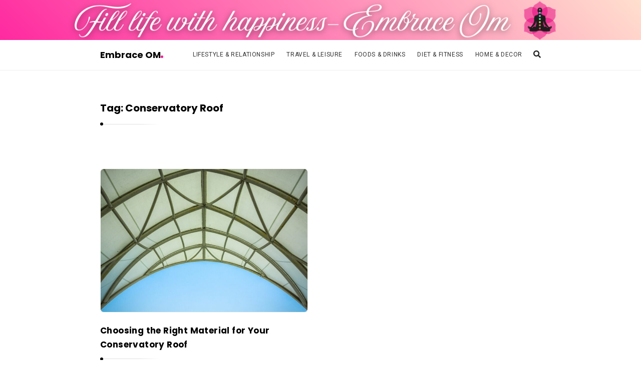

--- FILE ---
content_type: text/html; charset=UTF-8
request_url: https://www.embraceom.com/tag/conservatory-roof/
body_size: 11517
content:
<!DOCTYPE html>
<html lang="en-US" class="no-js no-svg">
<head>
	<meta charset="UTF-8">
	<meta name="viewport" content="width=device-width, initial-scale=1, maximum-scale=1">
	<meta http-equiv="X-UA-Compatible" content="IE=edge">
	<link rel="profile" href="http://gmpg.org/xfn/11">
	<script>(function(html){html.className = html.className.replace(/\bno-js\b/,'js')})(document.documentElement);</script>
<meta name='robots' content='noindex, follow' />

	<!-- This site is optimized with the Yoast SEO plugin v26.8 - https://yoast.com/product/yoast-seo-wordpress/ -->
	<title>Conservatory Roof Archives - Embrace OM</title>
	<meta property="og:locale" content="en_US" />
	<meta property="og:type" content="article" />
	<meta property="og:title" content="Conservatory Roof Archives - Embrace OM" />
	<meta property="og:url" content="https://www.embraceom.com/tag/conservatory-roof/" />
	<meta property="og:site_name" content="Embrace OM" />
	<meta name="twitter:card" content="summary_large_image" />
	<script type="application/ld+json" class="yoast-schema-graph">{"@context":"https://schema.org","@graph":[{"@type":"CollectionPage","@id":"https://www.embraceom.com/tag/conservatory-roof/","url":"https://www.embraceom.com/tag/conservatory-roof/","name":"Conservatory Roof Archives - Embrace OM","isPartOf":{"@id":"https://www.embraceom.com/#website"},"primaryImageOfPage":{"@id":"https://www.embraceom.com/tag/conservatory-roof/#primaryimage"},"image":{"@id":"https://www.embraceom.com/tag/conservatory-roof/#primaryimage"},"thumbnailUrl":"https://www.embraceom.com/wp-content/uploads/2023/10/building.jpg","breadcrumb":{"@id":"https://www.embraceom.com/tag/conservatory-roof/#breadcrumb"},"inLanguage":"en-US"},{"@type":"ImageObject","inLanguage":"en-US","@id":"https://www.embraceom.com/tag/conservatory-roof/#primaryimage","url":"https://www.embraceom.com/wp-content/uploads/2023/10/building.jpg","contentUrl":"https://www.embraceom.com/wp-content/uploads/2023/10/building.jpg","width":840,"height":582,"caption":"Conservatory Roof"},{"@type":"BreadcrumbList","@id":"https://www.embraceom.com/tag/conservatory-roof/#breadcrumb","itemListElement":[{"@type":"ListItem","position":1,"name":"Home","item":"https://www.embraceom.com/"},{"@type":"ListItem","position":2,"name":"Conservatory Roof"}]},{"@type":"WebSite","@id":"https://www.embraceom.com/#website","url":"https://www.embraceom.com/","name":"Embrace OM","description":"Fill life with happiness","potentialAction":[{"@type":"SearchAction","target":{"@type":"EntryPoint","urlTemplate":"https://www.embraceom.com/?s={search_term_string}"},"query-input":{"@type":"PropertyValueSpecification","valueRequired":true,"valueName":"search_term_string"}}],"inLanguage":"en-US"}]}</script>
	<!-- / Yoast SEO plugin. -->


<link rel='dns-prefetch' href='//fonts.googleapis.com' />
<link rel="alternate" type="application/rss+xml" title="Embrace OM &raquo; Feed" href="https://www.embraceom.com/feed/" />
<link rel="alternate" type="application/rss+xml" title="Embrace OM &raquo; Comments Feed" href="https://www.embraceom.com/comments/feed/" />
<link rel="alternate" type="application/rss+xml" title="Embrace OM &raquo; Conservatory Roof Tag Feed" href="https://www.embraceom.com/tag/conservatory-roof/feed/" />
<style id='wp-img-auto-sizes-contain-inline-css' type='text/css'>
img:is([sizes=auto i],[sizes^="auto," i]){contain-intrinsic-size:3000px 1500px}
/*# sourceURL=wp-img-auto-sizes-contain-inline-css */
</style>

<style id='wp-emoji-styles-inline-css' type='text/css'>

	img.wp-smiley, img.emoji {
		display: inline !important;
		border: none !important;
		box-shadow: none !important;
		height: 1em !important;
		width: 1em !important;
		margin: 0 0.07em !important;
		vertical-align: -0.1em !important;
		background: none !important;
		padding: 0 !important;
	}
/*# sourceURL=wp-emoji-styles-inline-css */
</style>
<link rel='stylesheet' id='wp-block-library-css' href='https://www.embraceom.com/wp-includes/css/dist/block-library/style.min.css?ver=6.9' type='text/css' media='all' />
<style id='wp-block-heading-inline-css' type='text/css'>
h1:where(.wp-block-heading).has-background,h2:where(.wp-block-heading).has-background,h3:where(.wp-block-heading).has-background,h4:where(.wp-block-heading).has-background,h5:where(.wp-block-heading).has-background,h6:where(.wp-block-heading).has-background{padding:1.25em 2.375em}h1.has-text-align-left[style*=writing-mode]:where([style*=vertical-lr]),h1.has-text-align-right[style*=writing-mode]:where([style*=vertical-rl]),h2.has-text-align-left[style*=writing-mode]:where([style*=vertical-lr]),h2.has-text-align-right[style*=writing-mode]:where([style*=vertical-rl]),h3.has-text-align-left[style*=writing-mode]:where([style*=vertical-lr]),h3.has-text-align-right[style*=writing-mode]:where([style*=vertical-rl]),h4.has-text-align-left[style*=writing-mode]:where([style*=vertical-lr]),h4.has-text-align-right[style*=writing-mode]:where([style*=vertical-rl]),h5.has-text-align-left[style*=writing-mode]:where([style*=vertical-lr]),h5.has-text-align-right[style*=writing-mode]:where([style*=vertical-rl]),h6.has-text-align-left[style*=writing-mode]:where([style*=vertical-lr]),h6.has-text-align-right[style*=writing-mode]:where([style*=vertical-rl]){rotate:180deg}
/*# sourceURL=https://www.embraceom.com/wp-includes/blocks/heading/style.min.css */
</style>
<style id='wp-block-paragraph-inline-css' type='text/css'>
.is-small-text{font-size:.875em}.is-regular-text{font-size:1em}.is-large-text{font-size:2.25em}.is-larger-text{font-size:3em}.has-drop-cap:not(:focus):first-letter{float:left;font-size:8.4em;font-style:normal;font-weight:100;line-height:.68;margin:.05em .1em 0 0;text-transform:uppercase}body.rtl .has-drop-cap:not(:focus):first-letter{float:none;margin-left:.1em}p.has-drop-cap.has-background{overflow:hidden}:root :where(p.has-background){padding:1.25em 2.375em}:where(p.has-text-color:not(.has-link-color)) a{color:inherit}p.has-text-align-left[style*="writing-mode:vertical-lr"],p.has-text-align-right[style*="writing-mode:vertical-rl"]{rotate:180deg}
/*# sourceURL=https://www.embraceom.com/wp-includes/blocks/paragraph/style.min.css */
</style>
<style id='global-styles-inline-css' type='text/css'>
:root{--wp--preset--aspect-ratio--square: 1;--wp--preset--aspect-ratio--4-3: 4/3;--wp--preset--aspect-ratio--3-4: 3/4;--wp--preset--aspect-ratio--3-2: 3/2;--wp--preset--aspect-ratio--2-3: 2/3;--wp--preset--aspect-ratio--16-9: 16/9;--wp--preset--aspect-ratio--9-16: 9/16;--wp--preset--color--black: #000000;--wp--preset--color--cyan-bluish-gray: #abb8c3;--wp--preset--color--white: #ffffff;--wp--preset--color--pale-pink: #f78da7;--wp--preset--color--vivid-red: #cf2e2e;--wp--preset--color--luminous-vivid-orange: #ff6900;--wp--preset--color--luminous-vivid-amber: #fcb900;--wp--preset--color--light-green-cyan: #7bdcb5;--wp--preset--color--vivid-green-cyan: #00d084;--wp--preset--color--pale-cyan-blue: #8ed1fc;--wp--preset--color--vivid-cyan-blue: #0693e3;--wp--preset--color--vivid-purple: #9b51e0;--wp--preset--gradient--vivid-cyan-blue-to-vivid-purple: linear-gradient(135deg,rgb(6,147,227) 0%,rgb(155,81,224) 100%);--wp--preset--gradient--light-green-cyan-to-vivid-green-cyan: linear-gradient(135deg,rgb(122,220,180) 0%,rgb(0,208,130) 100%);--wp--preset--gradient--luminous-vivid-amber-to-luminous-vivid-orange: linear-gradient(135deg,rgb(252,185,0) 0%,rgb(255,105,0) 100%);--wp--preset--gradient--luminous-vivid-orange-to-vivid-red: linear-gradient(135deg,rgb(255,105,0) 0%,rgb(207,46,46) 100%);--wp--preset--gradient--very-light-gray-to-cyan-bluish-gray: linear-gradient(135deg,rgb(238,238,238) 0%,rgb(169,184,195) 100%);--wp--preset--gradient--cool-to-warm-spectrum: linear-gradient(135deg,rgb(74,234,220) 0%,rgb(151,120,209) 20%,rgb(207,42,186) 40%,rgb(238,44,130) 60%,rgb(251,105,98) 80%,rgb(254,248,76) 100%);--wp--preset--gradient--blush-light-purple: linear-gradient(135deg,rgb(255,206,236) 0%,rgb(152,150,240) 100%);--wp--preset--gradient--blush-bordeaux: linear-gradient(135deg,rgb(254,205,165) 0%,rgb(254,45,45) 50%,rgb(107,0,62) 100%);--wp--preset--gradient--luminous-dusk: linear-gradient(135deg,rgb(255,203,112) 0%,rgb(199,81,192) 50%,rgb(65,88,208) 100%);--wp--preset--gradient--pale-ocean: linear-gradient(135deg,rgb(255,245,203) 0%,rgb(182,227,212) 50%,rgb(51,167,181) 100%);--wp--preset--gradient--electric-grass: linear-gradient(135deg,rgb(202,248,128) 0%,rgb(113,206,126) 100%);--wp--preset--gradient--midnight: linear-gradient(135deg,rgb(2,3,129) 0%,rgb(40,116,252) 100%);--wp--preset--font-size--small: 13px;--wp--preset--font-size--medium: 20px;--wp--preset--font-size--large: 36px;--wp--preset--font-size--x-large: 42px;--wp--preset--spacing--20: 0.44rem;--wp--preset--spacing--30: 0.67rem;--wp--preset--spacing--40: 1rem;--wp--preset--spacing--50: 1.5rem;--wp--preset--spacing--60: 2.25rem;--wp--preset--spacing--70: 3.38rem;--wp--preset--spacing--80: 5.06rem;--wp--preset--shadow--natural: 6px 6px 9px rgba(0, 0, 0, 0.2);--wp--preset--shadow--deep: 12px 12px 50px rgba(0, 0, 0, 0.4);--wp--preset--shadow--sharp: 6px 6px 0px rgba(0, 0, 0, 0.2);--wp--preset--shadow--outlined: 6px 6px 0px -3px rgb(255, 255, 255), 6px 6px rgb(0, 0, 0);--wp--preset--shadow--crisp: 6px 6px 0px rgb(0, 0, 0);}:where(.is-layout-flex){gap: 0.5em;}:where(.is-layout-grid){gap: 0.5em;}body .is-layout-flex{display: flex;}.is-layout-flex{flex-wrap: wrap;align-items: center;}.is-layout-flex > :is(*, div){margin: 0;}body .is-layout-grid{display: grid;}.is-layout-grid > :is(*, div){margin: 0;}:where(.wp-block-columns.is-layout-flex){gap: 2em;}:where(.wp-block-columns.is-layout-grid){gap: 2em;}:where(.wp-block-post-template.is-layout-flex){gap: 1.25em;}:where(.wp-block-post-template.is-layout-grid){gap: 1.25em;}.has-black-color{color: var(--wp--preset--color--black) !important;}.has-cyan-bluish-gray-color{color: var(--wp--preset--color--cyan-bluish-gray) !important;}.has-white-color{color: var(--wp--preset--color--white) !important;}.has-pale-pink-color{color: var(--wp--preset--color--pale-pink) !important;}.has-vivid-red-color{color: var(--wp--preset--color--vivid-red) !important;}.has-luminous-vivid-orange-color{color: var(--wp--preset--color--luminous-vivid-orange) !important;}.has-luminous-vivid-amber-color{color: var(--wp--preset--color--luminous-vivid-amber) !important;}.has-light-green-cyan-color{color: var(--wp--preset--color--light-green-cyan) !important;}.has-vivid-green-cyan-color{color: var(--wp--preset--color--vivid-green-cyan) !important;}.has-pale-cyan-blue-color{color: var(--wp--preset--color--pale-cyan-blue) !important;}.has-vivid-cyan-blue-color{color: var(--wp--preset--color--vivid-cyan-blue) !important;}.has-vivid-purple-color{color: var(--wp--preset--color--vivid-purple) !important;}.has-black-background-color{background-color: var(--wp--preset--color--black) !important;}.has-cyan-bluish-gray-background-color{background-color: var(--wp--preset--color--cyan-bluish-gray) !important;}.has-white-background-color{background-color: var(--wp--preset--color--white) !important;}.has-pale-pink-background-color{background-color: var(--wp--preset--color--pale-pink) !important;}.has-vivid-red-background-color{background-color: var(--wp--preset--color--vivid-red) !important;}.has-luminous-vivid-orange-background-color{background-color: var(--wp--preset--color--luminous-vivid-orange) !important;}.has-luminous-vivid-amber-background-color{background-color: var(--wp--preset--color--luminous-vivid-amber) !important;}.has-light-green-cyan-background-color{background-color: var(--wp--preset--color--light-green-cyan) !important;}.has-vivid-green-cyan-background-color{background-color: var(--wp--preset--color--vivid-green-cyan) !important;}.has-pale-cyan-blue-background-color{background-color: var(--wp--preset--color--pale-cyan-blue) !important;}.has-vivid-cyan-blue-background-color{background-color: var(--wp--preset--color--vivid-cyan-blue) !important;}.has-vivid-purple-background-color{background-color: var(--wp--preset--color--vivid-purple) !important;}.has-black-border-color{border-color: var(--wp--preset--color--black) !important;}.has-cyan-bluish-gray-border-color{border-color: var(--wp--preset--color--cyan-bluish-gray) !important;}.has-white-border-color{border-color: var(--wp--preset--color--white) !important;}.has-pale-pink-border-color{border-color: var(--wp--preset--color--pale-pink) !important;}.has-vivid-red-border-color{border-color: var(--wp--preset--color--vivid-red) !important;}.has-luminous-vivid-orange-border-color{border-color: var(--wp--preset--color--luminous-vivid-orange) !important;}.has-luminous-vivid-amber-border-color{border-color: var(--wp--preset--color--luminous-vivid-amber) !important;}.has-light-green-cyan-border-color{border-color: var(--wp--preset--color--light-green-cyan) !important;}.has-vivid-green-cyan-border-color{border-color: var(--wp--preset--color--vivid-green-cyan) !important;}.has-pale-cyan-blue-border-color{border-color: var(--wp--preset--color--pale-cyan-blue) !important;}.has-vivid-cyan-blue-border-color{border-color: var(--wp--preset--color--vivid-cyan-blue) !important;}.has-vivid-purple-border-color{border-color: var(--wp--preset--color--vivid-purple) !important;}.has-vivid-cyan-blue-to-vivid-purple-gradient-background{background: var(--wp--preset--gradient--vivid-cyan-blue-to-vivid-purple) !important;}.has-light-green-cyan-to-vivid-green-cyan-gradient-background{background: var(--wp--preset--gradient--light-green-cyan-to-vivid-green-cyan) !important;}.has-luminous-vivid-amber-to-luminous-vivid-orange-gradient-background{background: var(--wp--preset--gradient--luminous-vivid-amber-to-luminous-vivid-orange) !important;}.has-luminous-vivid-orange-to-vivid-red-gradient-background{background: var(--wp--preset--gradient--luminous-vivid-orange-to-vivid-red) !important;}.has-very-light-gray-to-cyan-bluish-gray-gradient-background{background: var(--wp--preset--gradient--very-light-gray-to-cyan-bluish-gray) !important;}.has-cool-to-warm-spectrum-gradient-background{background: var(--wp--preset--gradient--cool-to-warm-spectrum) !important;}.has-blush-light-purple-gradient-background{background: var(--wp--preset--gradient--blush-light-purple) !important;}.has-blush-bordeaux-gradient-background{background: var(--wp--preset--gradient--blush-bordeaux) !important;}.has-luminous-dusk-gradient-background{background: var(--wp--preset--gradient--luminous-dusk) !important;}.has-pale-ocean-gradient-background{background: var(--wp--preset--gradient--pale-ocean) !important;}.has-electric-grass-gradient-background{background: var(--wp--preset--gradient--electric-grass) !important;}.has-midnight-gradient-background{background: var(--wp--preset--gradient--midnight) !important;}.has-small-font-size{font-size: var(--wp--preset--font-size--small) !important;}.has-medium-font-size{font-size: var(--wp--preset--font-size--medium) !important;}.has-large-font-size{font-size: var(--wp--preset--font-size--large) !important;}.has-x-large-font-size{font-size: var(--wp--preset--font-size--x-large) !important;}
/*# sourceURL=global-styles-inline-css */
</style>

<style id='classic-theme-styles-inline-css' type='text/css'>
/*! This file is auto-generated */
.wp-block-button__link{color:#fff;background-color:#32373c;border-radius:9999px;box-shadow:none;text-decoration:none;padding:calc(.667em + 2px) calc(1.333em + 2px);font-size:1.125em}.wp-block-file__button{background:#32373c;color:#fff;text-decoration:none}
/*# sourceURL=/wp-includes/css/classic-themes.min.css */
</style>
<link rel='stylesheet' id='ht_toc-style-css-css' href='https://www.embraceom.com/wp-content/plugins/heroic-table-of-contents/dist/blocks.style.build.css?ver=1768473984' type='text/css' media='all' />
<link rel='stylesheet' id='alia-style-css' href='https://www.embraceom.com/wp-content/themes/alia/style.css?ver=2.01' type='text/css' media='all' />
<link rel='stylesheet' id='fontawesome-css' href='https://www.embraceom.com/wp-content/themes/alia/inc/frameworks/fontawesome/css/all.min.css?ver=1.0' type='text/css' media='all' />
<link crossorigin="anonymous" rel='stylesheet' id='alia-fonts-css' href='https://fonts.googleapis.com/css?family=Roboto%3A400%2C400i%2C700%2C700i%7CPoppins%3A400%2C400i%2C700%2C700i&#038;subset=latin%2Clatin-ext&#038;display=swap' type='text/css' media='all' />
<link rel='stylesheet' id='alia-customstyle-css' href='https://www.embraceom.com/wp-content/themes/alia/assets/css/customstyle.css?ver=6.9' type='text/css' media='all' />
<style id='alia-customstyle-inline-css' type='text/css'>
body { font-family: 'Roboto', sans-serif; }h1, h2, h3, h4, h5, h6, .title, .text_logo, .comment-reply-title, .header_square_logo a.square_letter_logo { font-family: 'Poppins', sans-serif; }a { color: #ff1493; }input[type='submit']:hover { background-color: #ff1493; }.main_color_bg { background-color: #ff1493; }.main_color_text { color: #ff1493; }.social_icons_list.header_social_icons .social_icon:hover { color: #ff1493; }.header_square_logo a.square_letter_logo { background-color: #ff1493; }.header_nav .text_logo a span.logo_dot { background-color: #ff1493; }.header_nav .main_menu .menu_mark_circle { background-color: #ff1493; }.full_width_list .post_title a:hover:before { background-color: #ff1493; }.full_width_list .post_title a:hover:after { background: linear-gradient(to right,#ff1493 0,#ff1493 35%,#ff1493 65%,#FFF 100%);
	  background: -ms-linear-gradient(left,#ff1493 0,#ff1493 35%,#ff1493 65%,#fff 100%); background: -o-linear-gradient(left,#ff1493 0,#ff1493 35%,#ff1493 65%,#fff 100%); background: -webkit-linear-gradient(left,#ff1493 0,#ff1493 35%,#ff1493 65%,#FFF 100%); background: -moz-linear-gradient(left,#ff1493 0,#ff1493 35%,#ff1493 65%,#fff 100%); background: -webkit-gradient(linear,left top,right top,color-stop(0%,#ff1493),color-stop(35%,#ff1493),color-stop(65%,#ff1493),color-stop(100%,#FFF));; }.grid_list .post_title a:hover:before { background-color: #ff1493; }.grid_list .post_title a:hover:after { background: linear-gradient(to right,#ff1493 0,#ff1493 35%,#ff1493 65%,#FFF 100%);
	  background: -ms-linear-gradient(left,#ff1493 0,#ff1493 35%,#ff1493 65%,#fff 100%); background: -o-linear-gradient(left,#ff1493 0,#ff1493 35%,#ff1493 65%,#fff 100%); background: -webkit-linear-gradient(left,#ff1493 0,#ff1493 35%,#ff1493 65%,#FFF 100%); background: -moz-linear-gradient(left,#ff1493 0,#ff1493 35%,#ff1493 65%,#fff 100%); background: -webkit-gradient(linear,left top,right top,color-stop(0%,#ff1493),color-stop(35%,#ff1493),color-stop(65%,#ff1493),color-stop(100%,#FFF));; }.two_coloumns_list .post_title a:hover:before { background-color: #ff1493; }.two_coloumns_list .post_title a:hover:after { background: linear-gradient(to right,#ff1493 0,#ff1493 35%,#ff1493 65%,#FFF 100%);
	 background: -ms-linear-gradient(left,#ff1493 0,#ff1493 35%,#ff1493 65%,#fff 100%); background: -o-linear-gradient(left,#ff1493 0,#ff1493 35%,#ff1493 65%,#fff 100%); background: -webkit-linear-gradient(left,#ff1493 0,#ff1493 35%,#ff1493 65%,#FFF 100%); background: -moz-linear-gradient(left,#ff1493 0,#ff1493 35%,#ff1493 65%,#fff 100%); background: -webkit-gradient(linear,left top,right top,color-stop(0%,#ff1493),color-stop(35%,#ff1493),color-stop(65%,#ff1493),color-stop(100%,#FFF));; }.post_meta_container a:hover { color: #ff1493; }.post.sticky .blog_meta_item.sticky_post { color: #ff1493; }.blog_post_readmore a:hover .continue_reading_dots .continue_reading_squares > span { background-color: #ff1493; }.blog_post_readmore a:hover .continue_reading_dots .readmore_icon { color: #ff1493; }.comment-list .reply a:hover { color: #ff1493; }.comment-list .reply a:hover .comments_reply_icon { color: #ff1493; }form.comment-form .form-submit input:hover { background-color: #ff1493; }.comment-list .comment.bypostauthor .comment-content:before { border-top-color: #ff1493; border-left-color: #ff1493; }.comments-area a:hover { color: #ff1493; }.newsletter_susbcripe_form label .asterisk { color: #ff1493; }.newsletter_susbcripe_form .mce_inline_error { color: #ff1493!important; }.newsletter_susbcripe_form input[type='submit']:hover { background-color: #ff1493; }.widget_content #mc_embed_signup input[type='submit']:hover { background-color: #ff1493; }.social_icons_list .social_icon:hover { color: #ff1493; }.alia_post_list_widget .post_info_wrapper .title a:hover { color: #ff1493; }.tagcloud a:hover { color: #ff1493; }.navigation.pagination .nav-links .page-numbers.current { background-color: #ff1493; }.navigation_links a:hover { background-color: #ff1493; }.page-links > a:hover, .page-links > span { background-color: #ff1493; }.story_circle:hover { border-color: #ff1493; }.see_more_circle:hover { border-color: #ff1493; }.main_content_area.not-found .search-form .search_submit { background-color: #ff1493; }.blog_list_share_container .social_share_item_wrapper a.share_item:hover { color: #ff1493; }.widget_content ul li a:hover { color: #ff1493; }.footer_widgets_container .social_icons_list .social_icon:hover { color: #ff1493; }.footer_widgets_container .widget_content ul li a:hover { color: #ff1493; }.cookies_accept_button { background-color: #ff1493; }.alia_gototop_button > i { background-color: #ff1493; }
/*# sourceURL=alia-customstyle-inline-css */
</style>
<script type="text/javascript" src="https://www.embraceom.com/wp-includes/js/jquery/jquery.min.js?ver=3.7.1" id="jquery-core-js"></script>
<script type="text/javascript" src="https://www.embraceom.com/wp-includes/js/jquery/jquery-migrate.min.js?ver=3.4.1" id="jquery-migrate-js"></script>
<link rel="https://api.w.org/" href="https://www.embraceom.com/wp-json/" /><link rel="alternate" title="JSON" type="application/json" href="https://www.embraceom.com/wp-json/wp/v2/tags/762" /><link rel="EditURI" type="application/rsd+xml" title="RSD" href="https://www.embraceom.com/xmlrpc.php?rsd" />
<meta name="generator" content="WordPress 6.9" />
		 <!-- Load facebook SDK -->
		 <script>
			(function (d, s, id) {
				var js, fjs = d.getElementsByTagName(s)[0];
				if (d.getElementById(id)) { return; }
				js = d.createElement(s); js.id = id;
				js.src = "//connect.facebook.net/en_US/sdk.js#xfbml=1&version=v2.11";
				fjs.parentNode.insertBefore(js, fjs);
			}(document, 'script', 'facebook-jssdk'));
		 </script>
		 <!-- End Load facebook SDK -->
		<!-- There is no amphtml version available for this URL. --><link rel="icon" href="https://www.embraceom.com/wp-content/uploads/2022/11/Untitled_design__55_-removebg-preview.png" sizes="32x32" />
<link rel="icon" href="https://www.embraceom.com/wp-content/uploads/2022/11/Untitled_design__55_-removebg-preview.png" sizes="192x192" />
<link rel="apple-touch-icon" href="https://www.embraceom.com/wp-content/uploads/2022/11/Untitled_design__55_-removebg-preview.png" />
<meta name="msapplication-TileImage" content="https://www.embraceom.com/wp-content/uploads/2022/11/Untitled_design__55_-removebg-preview.png" />
		<style type="text/css" id="wp-custom-css">
			/* Increase header image (gray_header) height */
.gray_header {
    min-height: 80px;   /* increase this value as needed */
    background-size: cover;
    background-position: center;
}

		</style>
			</head>
<body class="archive tag tag-conservatory-roof tag-762 wp-embed-responsive wp-theme-alia text_posts_unbordered masonry_effect_enabled show_menu_circle_idicator has_header_image sliding_sidebar_inactive">
<div id="page" class="site">
		<div class="site_main_container">

		<header class="site_header">

			
							<div class="gray_header"  style=background-image:url(https://www.embraceom.com/wp-content/uploads/2026/01/cropped-Banner-Image.png) >
				<div class="container site_header">
									</div>
			</div>
						<div class="header_nav_wrapper unsticky_header_nav_wrapper">
				<div class="header_nav">
					
<div class="container">

			<div class="site_branding">
							<p class="text_logo"><a href="https://www.embraceom.com/" rel="home">Embrace OM<span class="logo_dot"></span></a>
				</p>
									<h3 class="screen-reader-text">Embrace OM</h3>
									</div>
	

	<!-- Place header control before main menu if site title is enabled -->
			<div class="header_controls">

			<!-- start search box -->
			<div class="header_search header_control_wrapper">
					<form class="search clearfix animated searchHelperFade" method="get" id="searchform" action="https://www.embraceom.com/">
	<input class="col-md-12 search_text" id="appendedInputButton" placeholder="Hit enter to search" type="text" name="s" autocomplete="off">
	<div class="search_form_icon">
		<i class="fa fa-search header_control_icon"></i>
		<input type="hidden" name="post_type" value="post" />
		<input type="submit" class="search_submit" id="searchsubmit" value="" />
	</div>
</form>
			</div>
			<!-- end search box -->

			
						<div class="header_sliding_sidebar_control header_control_wrapper">
				<a id="user_control_icon" class="sliding_sidebar_button" href="#">
					<i class="fas fa-bars header_control_icon"></i>
				</a>
			</div>
			

		</div>
	

			<div class="main_menu">
			<ul id="top-menu" class="navbar"><li id="menu-item-82" class="menu-item menu-item-type-taxonomy menu-item-object-category menu-item-82 default_menu"><a href="https://www.embraceom.com/category/lifestyle-relationship/">Lifestyle &amp; Relationship</a></li>
<li id="menu-item-1272" class="menu-item menu-item-type-taxonomy menu-item-object-category menu-item-1272 default_menu"><a href="https://www.embraceom.com/category/travel-leisure/">Travel &amp; Leisure</a></li>
<li id="menu-item-83" class="menu-item menu-item-type-taxonomy menu-item-object-category menu-item-83 default_menu"><a href="https://www.embraceom.com/category/foods-drinks/">Foods &amp; Drinks</a></li>
<li id="menu-item-84" class="menu-item menu-item-type-taxonomy menu-item-object-category menu-item-84 default_menu"><a href="https://www.embraceom.com/category/diet-fitness/">Diet &amp; Fitness</a></li>
<li id="menu-item-1022" class="menu-item menu-item-type-taxonomy menu-item-object-category menu-item-1022 default_menu"><a href="https://www.embraceom.com/category/home-decor/">Home &amp; Decor</a></li>
</ul>			<span class="menu_mark_circle hidden_mark_circle"></span>
		</div>
	
	<!-- Place header control after main menu if site title is enabled -->
	
	

</div><!-- end .container -->				</div><!-- end .header_nav -->
			</div><!-- end .header_nav_wrapper -->
		</header>

		<main id="content" class="site-content">

	<div class="container archive_header page-header">
		<h1 class="page-title section_title title">Tag: <span>Conservatory Roof</span></h1>	</div>


<section id="primary" class="container main_content_area blog_index_area grid_main_content_container">
			<h4 class="page-title screen-reader-text entry-title">Embrace OM Articles.</h4>
				<div class="row grid_list grid_list_2_col">
	<div class="grid_col col6">
<article id="post-3221" class="blog_post_container customhentry post-3221 post type-post status-publish format-standard has-post-thumbnail hentry category-home-decor tag-conservatory-roof">

		
			<figure class="post_banner">

						<a href="https://www.embraceom.com/choosing-the-right-material-for-your-conservatory-roof/">
				<img width="332" height="230" src="https://www.embraceom.com/wp-content/uploads/2023/10/building.jpg" class="attachment-alia_grid_banner size-alia_grid_banner wp-post-image" alt="Conservatory Roof" decoding="async" fetchpriority="high" srcset="https://www.embraceom.com/wp-content/uploads/2023/10/building.jpg 840w, https://www.embraceom.com/wp-content/uploads/2023/10/building-300x208.jpg 300w, https://www.embraceom.com/wp-content/uploads/2023/10/building-768x532.jpg 768w, https://www.embraceom.com/wp-content/uploads/2023/10/building-150x104.jpg 150w, https://www.embraceom.com/wp-content/uploads/2023/10/building-218x150.jpg 218w, https://www.embraceom.com/wp-content/uploads/2023/10/building-696x482.jpg 696w" sizes="(max-width: 332px) 100vw, 332px" />			</a>
								</figure>
			
	<div class="post_body has_post_banner">
					<div class="post_header">
				<h2 class="entry-title title post_title"><a href="https://www.embraceom.com/choosing-the-right-material-for-your-conservatory-roof/" rel="bookmark">Choosing the Right Material for Your Conservatory Roof</a></h2>			</div>

						<div class="post_meta_container clearfix">

				<span class="post_meta_item meta_item_author_avatar"><a class="meta_author_avatar_url" href="https://www.embraceom.com/author/admin/"><img alt='' src='https://secure.gravatar.com/avatar/f6506a29d46dd7f27da15c551bb42f0b44c13f6c15100a21b94f8f8b37d62610?s=40&#038;d=mm&#038;r=g' srcset='https://secure.gravatar.com/avatar/f6506a29d46dd7f27da15c551bb42f0b44c13f6c15100a21b94f8f8b37d62610?s=80&#038;d=mm&#038;r=g 2x' class='avatar avatar-40 photo' height='40' width='40' decoding='async'/></a></span><div class="post_meta_info post_meta_row clearfix"><span class="post_meta_item meta_item_author"><span class="author vcard author_name"><span class="fn"><a class="meta_author_name url" href="https://www.embraceom.com/author/admin/">Subhajit Khara</a></span></span></span><span class="post_meta_item meta_item_category"><i class="fas fa-align-left standardpost_format_icon post_meta_icon post_fromat_icon"></i><a href="https://www.embraceom.com/category/home-decor/" rel="category tag">Home &amp; Decor</a></span><a class="post_date_link" href="https://www.embraceom.com/choosing-the-right-material-for-your-conservatory-roof/"><span class="post_meta_item meta_item_date"><span class="screen-reader-text"></span><time class="entry-date published updated" datetime="2023-10-15T17:07:17+00:00">October 15, 2023</time></span></a></div>			</div>
					
		<div class="post_info_wrapper">
			<div class="entry-summary blog_post_text blog_post_description">Are you considering the installation of a conservatory on your property? This is an exciting prospect – it can provide additional living space, improve air circulation in the house, and introduce much-needed natural light. It’s important to ensure all elements &hellip; <div class="blog_post_control_item blog_post_readmore"><a href="https://www.embraceom.com/choosing-the-right-material-for-your-conservatory-roof/" class="more-link">Continue reading<span class="continue_reading_dots"><span class="continue_reading_squares"><span></span><span></span><span></span><span></span></span><i class="fas fa-chevron-right readmore_icon"></i></span></a><div class="blog_list_meta">
        
        
        
        
        
        
        
        
        
        
				
        
        </div></div></div>

		</div> <!-- end post_info_wrapper -->
	</div> <!-- end post_body -->
</article></div>	<!-- Close grid_list -->
	</div>
				<!-- <div class="loadmore_wrapper">
				<span class="loadmore_button">More Topics</span>
			</div> -->

</section><!-- #primary -->



		</main><!-- #content -->

		<footer id="colophon" class="site_footer container" role="contentinfo">

			
						<div class="row footer_sidebars_container footers_active_1">
				<div class="footer_sidebars_inner_wrapper">
				
									<div class="footer_widgets_container footer_sidebar_2 col12" id="footer_sidebar_2">
						<div id="pages-2" class="widget_container widget_content widget widget_pages clearfix"><h4 class="widget_title title"><span class="page_header_title">Pages</span></h4>
			<ul>
				<li class="page_item page-item-60"><a href="https://www.embraceom.com/about-us/">About us</a></li>
<li class="page_item page-item-126"><a href="https://www.embraceom.com/contact-us/">Contact Us</a></li>
<li class="page_item page-item-65"><a href="https://www.embraceom.com/wellness-tv">Embrace Yoga</a></li>
			</ul>

			</div>					</div>
				
							</div> <!-- close .footer_sidebars_inner_wrapper -->
			</div> <!-- close .footer_sidebars_container -->
			
							<div class="footer_credits footers_active_sidebars_1">
					&copy; 2026 Embrace OM				</div>
			
						    <div id="aliagototop" title="Scroll To Top" class="alia_gototop_button footer_button">
			    	<i class="fas fa-arrow-up"></i>
			    </div>
			
		</footer><!-- #colophon -->

	</div><!-- .site_main_container -->


	<!-- start sliding sidebar content -->
		<div class="sliding_close_helper_overlay"></div>
	<div class="site_side_container">
		<h3 class="screen-reader-text">Sliding Sidebar</h3>

		
		<div class="info_sidebar">

						<div class="top_header_items_holder mobile_menu_opened">
					<div class="main_menu">
						<ul id="mobile-menu" class="navbar"><li class="menu-item menu-item-type-taxonomy menu-item-object-category menu-item-82 default_menu"><a href="https://www.embraceom.com/category/lifestyle-relationship/">Lifestyle &amp; Relationship</a></li>
<li class="menu-item menu-item-type-taxonomy menu-item-object-category menu-item-1272 default_menu"><a href="https://www.embraceom.com/category/travel-leisure/">Travel &amp; Leisure</a></li>
<li class="menu-item menu-item-type-taxonomy menu-item-object-category menu-item-83 default_menu"><a href="https://www.embraceom.com/category/foods-drinks/">Foods &amp; Drinks</a></li>
<li class="menu-item menu-item-type-taxonomy menu-item-object-category menu-item-84 default_menu"><a href="https://www.embraceom.com/category/diet-fitness/">Diet &amp; Fitness</a></li>
<li class="menu-item menu-item-type-taxonomy menu-item-object-category menu-item-1022 default_menu"><a href="https://www.embraceom.com/category/home-decor/">Home &amp; Decor</a></li>
</ul>					</div>
			</div> <!-- end .top_header_items_holder -->
			
					</div>
	</div>
		<!-- end sliding sidebar content -->

	<!-- start footer static content -->
		<!-- start footer static content -->

	
</div><!-- #page -->

	<div id="ajax_modal_story" class="ajax_modal ajax_modal_story modal enable_rotate"><div class="story_modal_overlay_helper"></div></div>

<!-- show cookies notice -->

<script type="speculationrules">
{"prefetch":[{"source":"document","where":{"and":[{"href_matches":"/*"},{"not":{"href_matches":["/wp-*.php","/wp-admin/*","/wp-content/uploads/*","/wp-content/*","/wp-content/plugins/*","/wp-content/themes/alia/*","/*\\?(.+)"]}},{"not":{"selector_matches":"a[rel~=\"nofollow\"]"}},{"not":{"selector_matches":".no-prefetch, .no-prefetch a"}}]},"eagerness":"conservative"}]}
</script>
<script type="text/javascript" src="https://www.embraceom.com/wp-content/plugins/heroic-table-of-contents/dist/script.min.js?ver=1768473984" id="ht_toc-script-js-js"></script>
<script type="text/javascript" id="alia-global-script-js-extra">
/* <![CDATA[ */
var alia_vars = {"ajax_accept_cookies":"https://www.embraceom.com/wp-content/themes/alia/acceptcookies.php"};
//# sourceURL=alia-global-script-js-extra
/* ]]> */
</script>
<script type="text/javascript" src="https://www.embraceom.com/wp-content/themes/alia/assets/js/global.js?ver=2.01" id="alia-global-script-js"></script>
<script type="text/javascript" id="alia-core-script-js-extra">
/* <![CDATA[ */
var alia_core_vars = {"ajax_load_story":"https://www.embraceom.com/wp-content/plugins/alia-core/ajax-load-story.php","ajax_rotate_story":"https://www.embraceom.com/wp-content/plugins/alia-core/ajax-rotate-story.php"};
//# sourceURL=alia-core-script-js-extra
/* ]]> */
</script>
<script type="text/javascript" src="https://www.embraceom.com/wp-content/plugins/alia-core/inc/alia-core.js?ver=1.21" id="alia-core-script-js"></script>
<script id="wp-emoji-settings" type="application/json">
{"baseUrl":"https://s.w.org/images/core/emoji/17.0.2/72x72/","ext":".png","svgUrl":"https://s.w.org/images/core/emoji/17.0.2/svg/","svgExt":".svg","source":{"concatemoji":"https://www.embraceom.com/wp-includes/js/wp-emoji-release.min.js?ver=6.9"}}
</script>
<script type="module">
/* <![CDATA[ */
/*! This file is auto-generated */
const a=JSON.parse(document.getElementById("wp-emoji-settings").textContent),o=(window._wpemojiSettings=a,"wpEmojiSettingsSupports"),s=["flag","emoji"];function i(e){try{var t={supportTests:e,timestamp:(new Date).valueOf()};sessionStorage.setItem(o,JSON.stringify(t))}catch(e){}}function c(e,t,n){e.clearRect(0,0,e.canvas.width,e.canvas.height),e.fillText(t,0,0);t=new Uint32Array(e.getImageData(0,0,e.canvas.width,e.canvas.height).data);e.clearRect(0,0,e.canvas.width,e.canvas.height),e.fillText(n,0,0);const a=new Uint32Array(e.getImageData(0,0,e.canvas.width,e.canvas.height).data);return t.every((e,t)=>e===a[t])}function p(e,t){e.clearRect(0,0,e.canvas.width,e.canvas.height),e.fillText(t,0,0);var n=e.getImageData(16,16,1,1);for(let e=0;e<n.data.length;e++)if(0!==n.data[e])return!1;return!0}function u(e,t,n,a){switch(t){case"flag":return n(e,"\ud83c\udff3\ufe0f\u200d\u26a7\ufe0f","\ud83c\udff3\ufe0f\u200b\u26a7\ufe0f")?!1:!n(e,"\ud83c\udde8\ud83c\uddf6","\ud83c\udde8\u200b\ud83c\uddf6")&&!n(e,"\ud83c\udff4\udb40\udc67\udb40\udc62\udb40\udc65\udb40\udc6e\udb40\udc67\udb40\udc7f","\ud83c\udff4\u200b\udb40\udc67\u200b\udb40\udc62\u200b\udb40\udc65\u200b\udb40\udc6e\u200b\udb40\udc67\u200b\udb40\udc7f");case"emoji":return!a(e,"\ud83e\u1fac8")}return!1}function f(e,t,n,a){let r;const o=(r="undefined"!=typeof WorkerGlobalScope&&self instanceof WorkerGlobalScope?new OffscreenCanvas(300,150):document.createElement("canvas")).getContext("2d",{willReadFrequently:!0}),s=(o.textBaseline="top",o.font="600 32px Arial",{});return e.forEach(e=>{s[e]=t(o,e,n,a)}),s}function r(e){var t=document.createElement("script");t.src=e,t.defer=!0,document.head.appendChild(t)}a.supports={everything:!0,everythingExceptFlag:!0},new Promise(t=>{let n=function(){try{var e=JSON.parse(sessionStorage.getItem(o));if("object"==typeof e&&"number"==typeof e.timestamp&&(new Date).valueOf()<e.timestamp+604800&&"object"==typeof e.supportTests)return e.supportTests}catch(e){}return null}();if(!n){if("undefined"!=typeof Worker&&"undefined"!=typeof OffscreenCanvas&&"undefined"!=typeof URL&&URL.createObjectURL&&"undefined"!=typeof Blob)try{var e="postMessage("+f.toString()+"("+[JSON.stringify(s),u.toString(),c.toString(),p.toString()].join(",")+"));",a=new Blob([e],{type:"text/javascript"});const r=new Worker(URL.createObjectURL(a),{name:"wpTestEmojiSupports"});return void(r.onmessage=e=>{i(n=e.data),r.terminate(),t(n)})}catch(e){}i(n=f(s,u,c,p))}t(n)}).then(e=>{for(const n in e)a.supports[n]=e[n],a.supports.everything=a.supports.everything&&a.supports[n],"flag"!==n&&(a.supports.everythingExceptFlag=a.supports.everythingExceptFlag&&a.supports[n]);var t;a.supports.everythingExceptFlag=a.supports.everythingExceptFlag&&!a.supports.flag,a.supports.everything||((t=a.source||{}).concatemoji?r(t.concatemoji):t.wpemoji&&t.twemoji&&(r(t.twemoji),r(t.wpemoji)))});
//# sourceURL=https://www.embraceom.com/wp-includes/js/wp-emoji-loader.min.js
/* ]]> */
</script>

</body>
</html>


<!-- Page cached by LiteSpeed Cache 7.7 on 2026-01-29 12:05:20 -->